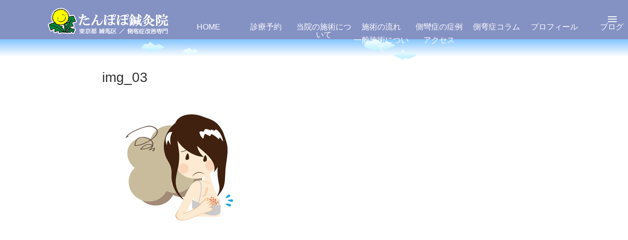

--- FILE ---
content_type: text/html; charset=UTF-8
request_url: https://tokyo-sokuwan.com/brace-wear/img_03/
body_size: 7940
content:
<!DOCTYPE html>
<html lang="ja">
<head>
<meta name="viewport" content="width=device-width, initial-scale=1.0" />
<meta content='IE=edge,chrome=1' http-equiv='X-UA-Compatible' />
<meta charset="UTF-8" />

<title>img_03 | たんぽぽ鍼灸院</title>
<link rel="shortcut icon" href="https://tokyo-sokuwan.com/favicon.ico" />

		<!-- All in One SEO 4.7.0 - aioseo.com -->
		<meta name="robots" content="max-image-preview:large" />
		<link rel="canonical" href="https://tokyo-sokuwan.com/brace-wear/img_03/" />
		<meta name="generator" content="All in One SEO (AIOSEO) 4.7.0" />
		<meta property="og:locale" content="ja_JP" />
		<meta property="og:site_name" content="たんぽぽ鍼灸院 | 東京都練馬区の側弯症専門治療院 たんぽぽ鍼灸院です。" />
		<meta property="og:type" content="article" />
		<meta property="og:title" content="img_03 | たんぽぽ鍼灸院" />
		<meta property="og:url" content="https://tokyo-sokuwan.com/brace-wear/img_03/" />
		<meta property="article:published_time" content="2016-09-17T06:19:06+00:00" />
		<meta property="article:modified_time" content="2016-09-17T06:19:06+00:00" />
		<meta name="twitter:card" content="summary" />
		<meta name="twitter:title" content="img_03 | たんぽぽ鍼灸院" />
		<meta name="google" content="nositelinkssearchbox" />
		<script type="application/ld+json" class="aioseo-schema">
			{"@context":"https:\/\/schema.org","@graph":[{"@type":"BreadcrumbList","@id":"https:\/\/tokyo-sokuwan.com\/brace-wear\/img_03\/#breadcrumblist","itemListElement":[{"@type":"ListItem","@id":"https:\/\/tokyo-sokuwan.com\/#listItem","position":1,"name":"\u5bb6","item":"https:\/\/tokyo-sokuwan.com\/","nextItem":"https:\/\/tokyo-sokuwan.com\/brace-wear\/img_03\/#listItem"},{"@type":"ListItem","@id":"https:\/\/tokyo-sokuwan.com\/brace-wear\/img_03\/#listItem","position":2,"name":"img_03","previousItem":"https:\/\/tokyo-sokuwan.com\/#listItem"}]},{"@type":"ItemPage","@id":"https:\/\/tokyo-sokuwan.com\/brace-wear\/img_03\/#itempage","url":"https:\/\/tokyo-sokuwan.com\/brace-wear\/img_03\/","name":"img_03 | \u305f\u3093\u307d\u307d\u937c\u7078\u9662","inLanguage":"ja","isPartOf":{"@id":"https:\/\/tokyo-sokuwan.com\/#website"},"breadcrumb":{"@id":"https:\/\/tokyo-sokuwan.com\/brace-wear\/img_03\/#breadcrumblist"},"author":{"@id":"https:\/\/tokyo-sokuwan.com\/author\/morita\/#author"},"creator":{"@id":"https:\/\/tokyo-sokuwan.com\/author\/morita\/#author"},"datePublished":"2016-09-17T15:19:06+09:00","dateModified":"2016-09-17T15:19:06+09:00"},{"@type":"Organization","@id":"https:\/\/tokyo-sokuwan.com\/#organization","name":"\u305f\u3093\u307d\u307d\u937c\u7078\u9662","description":"\u6771\u4eac\u90fd\u7df4\u99ac\u533a\u306e\u5074\u5f2f\u75c7\u5c02\u9580\u6cbb\u7642\u9662 \u305f\u3093\u307d\u307d\u937c\u7078\u9662\u3067\u3059\u3002","url":"https:\/\/tokyo-sokuwan.com\/"},{"@type":"Person","@id":"https:\/\/tokyo-sokuwan.com\/author\/morita\/#author","url":"https:\/\/tokyo-sokuwan.com\/author\/morita\/","name":"morita","image":{"@type":"ImageObject","@id":"https:\/\/tokyo-sokuwan.com\/brace-wear\/img_03\/#authorImage","url":"https:\/\/secure.gravatar.com\/avatar\/5e36f2a63872d8bc7398691a2db3da5864c084b876f7987e7358f9b9cce1cedb?s=96&d=mm&r=g","width":96,"height":96,"caption":"morita"}},{"@type":"WebSite","@id":"https:\/\/tokyo-sokuwan.com\/#website","url":"https:\/\/tokyo-sokuwan.com\/","name":"\u305f\u3093\u307d\u307d\u937c\u7078\u9662","description":"\u6771\u4eac\u90fd\u7df4\u99ac\u533a\u306e\u5074\u5f2f\u75c7\u5c02\u9580\u6cbb\u7642\u9662 \u305f\u3093\u307d\u307d\u937c\u7078\u9662\u3067\u3059\u3002","inLanguage":"ja","publisher":{"@id":"https:\/\/tokyo-sokuwan.com\/#organization"}}]}
		</script>
		<!-- All in One SEO -->

<link rel="alternate" type="application/rss+xml" title="たんぽぽ鍼灸院 &raquo; img_03 のコメントのフィード" href="https://tokyo-sokuwan.com/brace-wear/img_03/feed/" />
<link rel="alternate" title="oEmbed (JSON)" type="application/json+oembed" href="https://tokyo-sokuwan.com/wp-json/oembed/1.0/embed?url=https%3A%2F%2Ftokyo-sokuwan.com%2Fbrace-wear%2Fimg_03%2F" />
<link rel="alternate" title="oEmbed (XML)" type="text/xml+oembed" href="https://tokyo-sokuwan.com/wp-json/oembed/1.0/embed?url=https%3A%2F%2Ftokyo-sokuwan.com%2Fbrace-wear%2Fimg_03%2F&#038;format=xml" />
<style id='wp-img-auto-sizes-contain-inline-css' type='text/css'>
img:is([sizes=auto i],[sizes^="auto," i]){contain-intrinsic-size:3000px 1500px}
/*# sourceURL=wp-img-auto-sizes-contain-inline-css */
</style>
<style id='wp-block-library-inline-css' type='text/css'>
:root{--wp-block-synced-color:#7a00df;--wp-block-synced-color--rgb:122,0,223;--wp-bound-block-color:var(--wp-block-synced-color);--wp-editor-canvas-background:#ddd;--wp-admin-theme-color:#007cba;--wp-admin-theme-color--rgb:0,124,186;--wp-admin-theme-color-darker-10:#006ba1;--wp-admin-theme-color-darker-10--rgb:0,107,160.5;--wp-admin-theme-color-darker-20:#005a87;--wp-admin-theme-color-darker-20--rgb:0,90,135;--wp-admin-border-width-focus:2px}@media (min-resolution:192dpi){:root{--wp-admin-border-width-focus:1.5px}}.wp-element-button{cursor:pointer}:root .has-very-light-gray-background-color{background-color:#eee}:root .has-very-dark-gray-background-color{background-color:#313131}:root .has-very-light-gray-color{color:#eee}:root .has-very-dark-gray-color{color:#313131}:root .has-vivid-green-cyan-to-vivid-cyan-blue-gradient-background{background:linear-gradient(135deg,#00d084,#0693e3)}:root .has-purple-crush-gradient-background{background:linear-gradient(135deg,#34e2e4,#4721fb 50%,#ab1dfe)}:root .has-hazy-dawn-gradient-background{background:linear-gradient(135deg,#faaca8,#dad0ec)}:root .has-subdued-olive-gradient-background{background:linear-gradient(135deg,#fafae1,#67a671)}:root .has-atomic-cream-gradient-background{background:linear-gradient(135deg,#fdd79a,#004a59)}:root .has-nightshade-gradient-background{background:linear-gradient(135deg,#330968,#31cdcf)}:root .has-midnight-gradient-background{background:linear-gradient(135deg,#020381,#2874fc)}:root{--wp--preset--font-size--normal:16px;--wp--preset--font-size--huge:42px}.has-regular-font-size{font-size:1em}.has-larger-font-size{font-size:2.625em}.has-normal-font-size{font-size:var(--wp--preset--font-size--normal)}.has-huge-font-size{font-size:var(--wp--preset--font-size--huge)}.has-text-align-center{text-align:center}.has-text-align-left{text-align:left}.has-text-align-right{text-align:right}.has-fit-text{white-space:nowrap!important}#end-resizable-editor-section{display:none}.aligncenter{clear:both}.items-justified-left{justify-content:flex-start}.items-justified-center{justify-content:center}.items-justified-right{justify-content:flex-end}.items-justified-space-between{justify-content:space-between}.screen-reader-text{border:0;clip-path:inset(50%);height:1px;margin:-1px;overflow:hidden;padding:0;position:absolute;width:1px;word-wrap:normal!important}.screen-reader-text:focus{background-color:#ddd;clip-path:none;color:#444;display:block;font-size:1em;height:auto;left:5px;line-height:normal;padding:15px 23px 14px;text-decoration:none;top:5px;width:auto;z-index:100000}html :where(.has-border-color){border-style:solid}html :where([style*=border-top-color]){border-top-style:solid}html :where([style*=border-right-color]){border-right-style:solid}html :where([style*=border-bottom-color]){border-bottom-style:solid}html :where([style*=border-left-color]){border-left-style:solid}html :where([style*=border-width]){border-style:solid}html :where([style*=border-top-width]){border-top-style:solid}html :where([style*=border-right-width]){border-right-style:solid}html :where([style*=border-bottom-width]){border-bottom-style:solid}html :where([style*=border-left-width]){border-left-style:solid}html :where(img[class*=wp-image-]){height:auto;max-width:100%}:where(figure){margin:0 0 1em}html :where(.is-position-sticky){--wp-admin--admin-bar--position-offset:var(--wp-admin--admin-bar--height,0px)}@media screen and (max-width:600px){html :where(.is-position-sticky){--wp-admin--admin-bar--position-offset:0px}}

/*# sourceURL=wp-block-library-inline-css */
</style><style id='global-styles-inline-css' type='text/css'>
:root{--wp--preset--aspect-ratio--square: 1;--wp--preset--aspect-ratio--4-3: 4/3;--wp--preset--aspect-ratio--3-4: 3/4;--wp--preset--aspect-ratio--3-2: 3/2;--wp--preset--aspect-ratio--2-3: 2/3;--wp--preset--aspect-ratio--16-9: 16/9;--wp--preset--aspect-ratio--9-16: 9/16;--wp--preset--color--black: #000000;--wp--preset--color--cyan-bluish-gray: #abb8c3;--wp--preset--color--white: #ffffff;--wp--preset--color--pale-pink: #f78da7;--wp--preset--color--vivid-red: #cf2e2e;--wp--preset--color--luminous-vivid-orange: #ff6900;--wp--preset--color--luminous-vivid-amber: #fcb900;--wp--preset--color--light-green-cyan: #7bdcb5;--wp--preset--color--vivid-green-cyan: #00d084;--wp--preset--color--pale-cyan-blue: #8ed1fc;--wp--preset--color--vivid-cyan-blue: #0693e3;--wp--preset--color--vivid-purple: #9b51e0;--wp--preset--gradient--vivid-cyan-blue-to-vivid-purple: linear-gradient(135deg,rgb(6,147,227) 0%,rgb(155,81,224) 100%);--wp--preset--gradient--light-green-cyan-to-vivid-green-cyan: linear-gradient(135deg,rgb(122,220,180) 0%,rgb(0,208,130) 100%);--wp--preset--gradient--luminous-vivid-amber-to-luminous-vivid-orange: linear-gradient(135deg,rgb(252,185,0) 0%,rgb(255,105,0) 100%);--wp--preset--gradient--luminous-vivid-orange-to-vivid-red: linear-gradient(135deg,rgb(255,105,0) 0%,rgb(207,46,46) 100%);--wp--preset--gradient--very-light-gray-to-cyan-bluish-gray: linear-gradient(135deg,rgb(238,238,238) 0%,rgb(169,184,195) 100%);--wp--preset--gradient--cool-to-warm-spectrum: linear-gradient(135deg,rgb(74,234,220) 0%,rgb(151,120,209) 20%,rgb(207,42,186) 40%,rgb(238,44,130) 60%,rgb(251,105,98) 80%,rgb(254,248,76) 100%);--wp--preset--gradient--blush-light-purple: linear-gradient(135deg,rgb(255,206,236) 0%,rgb(152,150,240) 100%);--wp--preset--gradient--blush-bordeaux: linear-gradient(135deg,rgb(254,205,165) 0%,rgb(254,45,45) 50%,rgb(107,0,62) 100%);--wp--preset--gradient--luminous-dusk: linear-gradient(135deg,rgb(255,203,112) 0%,rgb(199,81,192) 50%,rgb(65,88,208) 100%);--wp--preset--gradient--pale-ocean: linear-gradient(135deg,rgb(255,245,203) 0%,rgb(182,227,212) 50%,rgb(51,167,181) 100%);--wp--preset--gradient--electric-grass: linear-gradient(135deg,rgb(202,248,128) 0%,rgb(113,206,126) 100%);--wp--preset--gradient--midnight: linear-gradient(135deg,rgb(2,3,129) 0%,rgb(40,116,252) 100%);--wp--preset--font-size--small: 13px;--wp--preset--font-size--medium: 20px;--wp--preset--font-size--large: 36px;--wp--preset--font-size--x-large: 42px;--wp--preset--spacing--20: 0.44rem;--wp--preset--spacing--30: 0.67rem;--wp--preset--spacing--40: 1rem;--wp--preset--spacing--50: 1.5rem;--wp--preset--spacing--60: 2.25rem;--wp--preset--spacing--70: 3.38rem;--wp--preset--spacing--80: 5.06rem;--wp--preset--shadow--natural: 6px 6px 9px rgba(0, 0, 0, 0.2);--wp--preset--shadow--deep: 12px 12px 50px rgba(0, 0, 0, 0.4);--wp--preset--shadow--sharp: 6px 6px 0px rgba(0, 0, 0, 0.2);--wp--preset--shadow--outlined: 6px 6px 0px -3px rgb(255, 255, 255), 6px 6px rgb(0, 0, 0);--wp--preset--shadow--crisp: 6px 6px 0px rgb(0, 0, 0);}:where(.is-layout-flex){gap: 0.5em;}:where(.is-layout-grid){gap: 0.5em;}body .is-layout-flex{display: flex;}.is-layout-flex{flex-wrap: wrap;align-items: center;}.is-layout-flex > :is(*, div){margin: 0;}body .is-layout-grid{display: grid;}.is-layout-grid > :is(*, div){margin: 0;}:where(.wp-block-columns.is-layout-flex){gap: 2em;}:where(.wp-block-columns.is-layout-grid){gap: 2em;}:where(.wp-block-post-template.is-layout-flex){gap: 1.25em;}:where(.wp-block-post-template.is-layout-grid){gap: 1.25em;}.has-black-color{color: var(--wp--preset--color--black) !important;}.has-cyan-bluish-gray-color{color: var(--wp--preset--color--cyan-bluish-gray) !important;}.has-white-color{color: var(--wp--preset--color--white) !important;}.has-pale-pink-color{color: var(--wp--preset--color--pale-pink) !important;}.has-vivid-red-color{color: var(--wp--preset--color--vivid-red) !important;}.has-luminous-vivid-orange-color{color: var(--wp--preset--color--luminous-vivid-orange) !important;}.has-luminous-vivid-amber-color{color: var(--wp--preset--color--luminous-vivid-amber) !important;}.has-light-green-cyan-color{color: var(--wp--preset--color--light-green-cyan) !important;}.has-vivid-green-cyan-color{color: var(--wp--preset--color--vivid-green-cyan) !important;}.has-pale-cyan-blue-color{color: var(--wp--preset--color--pale-cyan-blue) !important;}.has-vivid-cyan-blue-color{color: var(--wp--preset--color--vivid-cyan-blue) !important;}.has-vivid-purple-color{color: var(--wp--preset--color--vivid-purple) !important;}.has-black-background-color{background-color: var(--wp--preset--color--black) !important;}.has-cyan-bluish-gray-background-color{background-color: var(--wp--preset--color--cyan-bluish-gray) !important;}.has-white-background-color{background-color: var(--wp--preset--color--white) !important;}.has-pale-pink-background-color{background-color: var(--wp--preset--color--pale-pink) !important;}.has-vivid-red-background-color{background-color: var(--wp--preset--color--vivid-red) !important;}.has-luminous-vivid-orange-background-color{background-color: var(--wp--preset--color--luminous-vivid-orange) !important;}.has-luminous-vivid-amber-background-color{background-color: var(--wp--preset--color--luminous-vivid-amber) !important;}.has-light-green-cyan-background-color{background-color: var(--wp--preset--color--light-green-cyan) !important;}.has-vivid-green-cyan-background-color{background-color: var(--wp--preset--color--vivid-green-cyan) !important;}.has-pale-cyan-blue-background-color{background-color: var(--wp--preset--color--pale-cyan-blue) !important;}.has-vivid-cyan-blue-background-color{background-color: var(--wp--preset--color--vivid-cyan-blue) !important;}.has-vivid-purple-background-color{background-color: var(--wp--preset--color--vivid-purple) !important;}.has-black-border-color{border-color: var(--wp--preset--color--black) !important;}.has-cyan-bluish-gray-border-color{border-color: var(--wp--preset--color--cyan-bluish-gray) !important;}.has-white-border-color{border-color: var(--wp--preset--color--white) !important;}.has-pale-pink-border-color{border-color: var(--wp--preset--color--pale-pink) !important;}.has-vivid-red-border-color{border-color: var(--wp--preset--color--vivid-red) !important;}.has-luminous-vivid-orange-border-color{border-color: var(--wp--preset--color--luminous-vivid-orange) !important;}.has-luminous-vivid-amber-border-color{border-color: var(--wp--preset--color--luminous-vivid-amber) !important;}.has-light-green-cyan-border-color{border-color: var(--wp--preset--color--light-green-cyan) !important;}.has-vivid-green-cyan-border-color{border-color: var(--wp--preset--color--vivid-green-cyan) !important;}.has-pale-cyan-blue-border-color{border-color: var(--wp--preset--color--pale-cyan-blue) !important;}.has-vivid-cyan-blue-border-color{border-color: var(--wp--preset--color--vivid-cyan-blue) !important;}.has-vivid-purple-border-color{border-color: var(--wp--preset--color--vivid-purple) !important;}.has-vivid-cyan-blue-to-vivid-purple-gradient-background{background: var(--wp--preset--gradient--vivid-cyan-blue-to-vivid-purple) !important;}.has-light-green-cyan-to-vivid-green-cyan-gradient-background{background: var(--wp--preset--gradient--light-green-cyan-to-vivid-green-cyan) !important;}.has-luminous-vivid-amber-to-luminous-vivid-orange-gradient-background{background: var(--wp--preset--gradient--luminous-vivid-amber-to-luminous-vivid-orange) !important;}.has-luminous-vivid-orange-to-vivid-red-gradient-background{background: var(--wp--preset--gradient--luminous-vivid-orange-to-vivid-red) !important;}.has-very-light-gray-to-cyan-bluish-gray-gradient-background{background: var(--wp--preset--gradient--very-light-gray-to-cyan-bluish-gray) !important;}.has-cool-to-warm-spectrum-gradient-background{background: var(--wp--preset--gradient--cool-to-warm-spectrum) !important;}.has-blush-light-purple-gradient-background{background: var(--wp--preset--gradient--blush-light-purple) !important;}.has-blush-bordeaux-gradient-background{background: var(--wp--preset--gradient--blush-bordeaux) !important;}.has-luminous-dusk-gradient-background{background: var(--wp--preset--gradient--luminous-dusk) !important;}.has-pale-ocean-gradient-background{background: var(--wp--preset--gradient--pale-ocean) !important;}.has-electric-grass-gradient-background{background: var(--wp--preset--gradient--electric-grass) !important;}.has-midnight-gradient-background{background: var(--wp--preset--gradient--midnight) !important;}.has-small-font-size{font-size: var(--wp--preset--font-size--small) !important;}.has-medium-font-size{font-size: var(--wp--preset--font-size--medium) !important;}.has-large-font-size{font-size: var(--wp--preset--font-size--large) !important;}.has-x-large-font-size{font-size: var(--wp--preset--font-size--x-large) !important;}
/*# sourceURL=global-styles-inline-css */
</style>

<style id='classic-theme-styles-inline-css' type='text/css'>
/*! This file is auto-generated */
.wp-block-button__link{color:#fff;background-color:#32373c;border-radius:9999px;box-shadow:none;text-decoration:none;padding:calc(.667em + 2px) calc(1.333em + 2px);font-size:1.125em}.wp-block-file__button{background:#32373c;color:#fff;text-decoration:none}
/*# sourceURL=/wp-includes/css/classic-themes.min.css */
</style>
<link rel="https://api.w.org/" href="https://tokyo-sokuwan.com/wp-json/" /><link rel="alternate" title="JSON" type="application/json" href="https://tokyo-sokuwan.com/wp-json/wp/v2/media/93" /><link rel='shortlink' href='https://tokyo-sokuwan.com/?p=93' />
<script type="text/javascript">
(function(url){
	if(/(?:Chrome\/26\.0\.1410\.63 Safari\/537\.31|WordfenceTestMonBot)/.test(navigator.userAgent)){ return; }
	var addEvent = function(evt, handler) {
		if (window.addEventListener) {
			document.addEventListener(evt, handler, false);
		} else if (window.attachEvent) {
			document.attachEvent('on' + evt, handler);
		}
	};
	var removeEvent = function(evt, handler) {
		if (window.removeEventListener) {
			document.removeEventListener(evt, handler, false);
		} else if (window.detachEvent) {
			document.detachEvent('on' + evt, handler);
		}
	};
	var evts = 'contextmenu dblclick drag dragend dragenter dragleave dragover dragstart drop keydown keypress keyup mousedown mousemove mouseout mouseover mouseup mousewheel scroll'.split(' ');
	var logHuman = function() {
		if (window.wfLogHumanRan) { return; }
		window.wfLogHumanRan = true;
		var wfscr = document.createElement('script');
		wfscr.type = 'text/javascript';
		wfscr.async = true;
		wfscr.src = url + '&r=' + Math.random();
		(document.getElementsByTagName('head')[0]||document.getElementsByTagName('body')[0]).appendChild(wfscr);
		for (var i = 0; i < evts.length; i++) {
			removeEvent(evts[i], logHuman);
		}
	};
	for (var i = 0; i < evts.length; i++) {
		addEvent(evts[i], logHuman);
	}
})('//tokyo-sokuwan.com/?wordfence_lh=1&hid=418030B6C8AA9E39F2BA73D131C931A4');
</script><style type="text/css">.recentcomments a{display:inline !important;padding:0 !important;margin:0 !important;}</style><link href="https://tokyo-sokuwan.com/wp-content/themes/pine-3_web_responsive/style_c.css" rel="stylesheet" type="text/css" media="all" />
<link href='https://fonts.googleapis.com/css?family=Anton' rel='stylesheet' type='text/css'>
<script src="https://tokyo-sokuwan.com/wp-content/themes/pine-3_web_responsive/js/jquery-3.1.0.min.js"></script>
<script src="https://tokyo-sokuwan.com/wp-content/themes/pine-3_web_responsive/js/jquery.cycle.all.js"></script>
<script src="https://tokyo-sokuwan.com/wp-content/themes/pine-3_web_responsive/js/jquery.easing.1.3.js"></script>
</head>
<body data-rsssl=1 class="body_c">
<div id="body_wrap">
<div id="head" class="head_c">
<div class="logo_nav clear">
<div class="cont-logo f_left"><a href="https://tokyo-sokuwan.com/"><img id="hlogo" class="logo" src="https://tokyo-sokuwan.com/wp-content/themes/pine-3_web_responsive/images/logo.png" alt="" /></a></div>
<div class="menu-menu-container"><ul id="menu-menu" class="menu"><li id="menu-item-16" class="menu-item menu-item-type-custom menu-item-object-custom menu-item-home menu-item-16"><a href="https://tokyo-sokuwan.com/">HOME</a></li>
<li id="menu-item-80" class="menu-item menu-item-type-custom menu-item-object-custom menu-item-80"><a href="https://tokyo-sokuwan.com/assistance/">診療予約</a></li>
<li id="menu-item-19" class="menu-item menu-item-type-post_type menu-item-object-page menu-item-has-children menu-item-19"><a href="https://tokyo-sokuwan.com/treatment/">当院の施術について</a>
<ul class="sub-menu">
	<li id="menu-item-951" class="menu-item menu-item-type-post_type menu-item-object-page menu-item-951"><a href="https://tokyo-sokuwan.com/treatment/">たんぽぽの施術</a></li>
	<li id="menu-item-460" class="menu-item menu-item-type-post_type menu-item-object-page menu-item-460"><a href="https://tokyo-sokuwan.com/%e5%81%b4%e5%bc%af%e7%97%87%e3%81%ae%e7%97%87%e7%8a%b6/">側弯症の症状</a></li>
	<li id="menu-item-606" class="menu-item menu-item-type-post_type menu-item-object-page menu-item-606"><a href="https://tokyo-sokuwan.com/%e5%81%b4%e5%bc%af%e7%97%87%e3%82%92%e6%94%b9%e5%96%84%e3%81%99%e3%82%8b%e7%82%ba%e3%81%ae%e4%bd%93%e6%93%8d%e3%82%92%e8%a1%8c%e3%81%86%e4%b8%8a%e3%81%a7%e3%81%ae%e6%b3%a8%e6%84%8f/">側弯症を改善する為の体操を行う上での注意</a></li>
</ul>
</li>
<li id="menu-item-20" class="menu-item menu-item-type-post_type menu-item-object-page menu-item-20"><a href="https://tokyo-sokuwan.com/flow/">施術の流れ</a></li>
<li id="menu-item-946" class="menu-item menu-item-type-post_type menu-item-object-page menu-item-has-children menu-item-946"><a href="https://tokyo-sokuwan.com/about/">側彎症の症例</a>
<ul class="sub-menu">
	<li id="menu-item-524" class="menu-item menu-item-type-post_type menu-item-object-page menu-item-524"><a href="https://tokyo-sokuwan.com/about/elementary-school/">小学生の症例</a></li>
	<li id="menu-item-528" class="menu-item menu-item-type-post_type menu-item-object-page menu-item-528"><a href="https://tokyo-sokuwan.com/about/middle-school/">中学生の症例</a></li>
	<li id="menu-item-533" class="menu-item menu-item-type-post_type menu-item-object-page menu-item-533"><a href="https://tokyo-sokuwan.com/about/high-school-and-university/">高校生・大学生の症例</a></li>
	<li id="menu-item-534" class="menu-item menu-item-type-post_type menu-item-object-page menu-item-534"><a href="https://tokyo-sokuwan.com/about/adult/">成人の症例</a></li>
</ul>
</li>
<li id="menu-item-76" class="menu-item menu-item-type-custom menu-item-object-custom menu-item-has-children menu-item-76"><a href="https://tokyo-sokuwan.com/treatment/">側弯症コラム</a>
<ul class="sub-menu">
	<li id="menu-item-432" class="menu-item menu-item-type-post_type menu-item-object-page menu-item-432"><a href="https://tokyo-sokuwan.com/%e7%89%b9%e7%99%ba%e6%80%a7%e5%81%b4%e5%bc%af%e7%97%87%e3%81%ae%e5%8e%9f%e5%9b%a0%e3%81%ab%e3%81%a4%e3%81%84%e3%81%a6/">特発性側弯症の原因について</a></li>
	<li id="menu-item-517" class="menu-item menu-item-type-post_type menu-item-object-page menu-item-517"><a href="https://tokyo-sokuwan.com/%e6%a9%9f%e8%83%bd%e6%80%a7%e5%81%b4%e5%bc%af%e7%97%87%e3%81%8b%e3%82%89%e6%a7%8b%e7%af%89%e6%80%a7%e5%81%b4%e5%bc%af%e7%97%87%e3%81%b8/">機能性側弯症から構築性側弯症へ</a></li>
	<li id="menu-item-589" class="menu-item menu-item-type-post_type menu-item-object-page menu-item-589"><a href="https://tokyo-sokuwan.com/%e7%96%bc%e7%97%9b%e6%80%a7%e5%81%b4%e5%bc%af%e7%97%87%e3%80%80/">疼痛性側弯症　</a></li>
	<li id="menu-item-578" class="menu-item menu-item-type-post_type menu-item-object-page menu-item-578"><a href="https://tokyo-sokuwan.com/%e5%81%b4%e5%bc%af%e7%97%87%e3%81%a8%e9%81%ba%e4%bc%9d/">側弯症と遺伝</a></li>
	<li id="menu-item-21" class="menu-item menu-item-type-post_type menu-item-object-page menu-item-21"><a href="https://tokyo-sokuwan.com/brace-wear/">装具着用での皮膚障害（あせもや褥瘡など）</a></li>
	<li id="menu-item-353" class="menu-item menu-item-type-post_type menu-item-object-page menu-item-353"><a href="https://tokyo-sokuwan.com/treatment/%e5%81%b4%e5%bc%af%e7%97%87%e3%81%a8%e9%83%a8%e6%b4%bb%e5%8b%95/">側弯症と部活動</a></li>
	<li id="menu-item-357" class="menu-item menu-item-type-post_type menu-item-object-page menu-item-357"><a href="https://tokyo-sokuwan.com/treatment/%e5%81%b4%e5%bc%af%e7%97%87%e3%81%a8%e3%80%8c%e3%82%b9%e3%83%88%e3%83%ac%e3%83%83%e3%83%81%e3%80%8d/">側弯症と「ストレッチ」</a></li>
	<li id="menu-item-378" class="menu-item menu-item-type-post_type menu-item-object-page menu-item-378"><a href="https://tokyo-sokuwan.com/treatment/%e5%81%b4%e5%bc%af%e7%97%87%e3%81%a8%e6%89%8b%e8%a1%93/">側弯症と手術</a></li>
	<li id="menu-item-549" class="menu-item menu-item-type-post_type menu-item-object-page menu-item-549"><a href="https://tokyo-sokuwan.com/%e5%81%b4%e5%bc%af%e7%97%87%e3%81%a8%e8%85%b0%e7%97%9b/">側弯症と腰痛</a></li>
</ul>
</li>
<li id="menu-item-240" class="menu-item menu-item-type-custom menu-item-object-custom menu-item-has-children menu-item-240"><a href="https://tokyo-sokuwan.com/profile/">プロフィール</a>
<ul class="sub-menu">
	<li id="menu-item-17" class="menu-item menu-item-type-post_type menu-item-object-page menu-item-17"><a href="https://tokyo-sokuwan.com/profile/">スタッフ紹介</a></li>
</ul>
</li>
<li id="menu-item-239" class="menu-item menu-item-type-custom menu-item-object-custom menu-item-239"><a target="_blank" href="http://s.ameblo.jp/marieotomo/">ブログ</a></li>
<li id="menu-item-952" class="menu-item menu-item-type-post_type menu-item-object-page menu-item-has-children menu-item-952"><a href="https://tokyo-sokuwan.com/%e4%b8%80%e8%88%ac%e6%96%bd%e8%a1%93/">一般施術について</a>
<ul class="sub-menu">
	<li id="menu-item-957" class="menu-item menu-item-type-post_type menu-item-object-page menu-item-957"><a href="https://tokyo-sokuwan.com/%e4%b8%80%e8%88%ac%e6%96%bd%e8%a1%93/">一般施術について</a></li>
	<li id="menu-item-953" class="menu-item menu-item-type-post_type menu-item-object-page menu-item-953"><a href="https://tokyo-sokuwan.com/%e6%96%99%e9%87%91%e8%a1%a8/">料金について</a></li>
</ul>
</li>
<li id="menu-item-88" class="menu-item menu-item-type-post_type menu-item-object-page menu-item-88"><a href="https://tokyo-sokuwan.com/access/">アクセス</a></li>
</ul></div></div>
</div><!--head--><div class="cont_wrap">

<div id="cont_bl">
<div id="post">
<article class="post-page">
<div class="page-main">


<div class="header">
<h1 class="page-title">img_03</h1>
</div>
<div class="page-content"><p class="attachment"><a href='https://tokyo-sokuwan.com/wp-content/uploads/2016/08/img_03.png'><img fetchpriority="high" decoding="async" width="300" height="248" src="https://tokyo-sokuwan.com/wp-content/uploads/2016/08/img_03-300x248.png" class="attachment-medium size-medium" alt="" /></a></p>
</div>


</div>
</article>
</div><!-- /post -->
</div><!-- /cont_bl -->

</div><!-- /cont_wrap -->

<div id="ftpage"><div id="footer">
<footer class="footer">
<h2>ご予約、治療前のご相談なども、お気軽にお問い合わせください。</h2>
<div class="ft_contact"><div class="btn"><a href="https://tokyo-sokuwan.com/contact/">ご予約・お問い合わせ</a></div>
</div>

<div id="pagetop"><a href="#top" class="round"><img src="https://tokyo-sokuwan.com/wp-content/themes/pine-3_web_responsive/images/backtotop.png" /></a></div>

<div class="copyright">Copyright &copy; たんぽぽ鍼灸院</div>
</footer>
<script type="speculationrules">
{"prefetch":[{"source":"document","where":{"and":[{"href_matches":"/*"},{"not":{"href_matches":["/wp-*.php","/wp-admin/*","/wp-content/uploads/*","/wp-content/*","/wp-content/plugins/*","/wp-content/themes/pine-3_web_responsive/*","/*\\?(.+)"]}},{"not":{"selector_matches":"a[rel~=\"nofollow\"]"}},{"not":{"selector_matches":".no-prefetch, .no-prefetch a"}}]},"eagerness":"conservative"}]}
</script>

</div><!-- footer -->
</div><!-- body_wrap -->



</div>

<link href="https://tokyo-sokuwan.com/wp-content/themes/pine-3_web_responsive/css/slicknav.css" rel="stylesheet" type="text/css" media="all" />
<script type="text/javascript" src="https://tokyo-sokuwan.com/wp-content/themes/pine-3_web_responsive/js/jquery-ui.js"></script> 
<script type="text/javascript" src="https://tokyo-sokuwan.com/wp-content/themes/pine-3_web_responsive/js/jquery.easing.1.3.js"></script>
<script type="text/javascript" src="https://tokyo-sokuwan.com/wp-content/themes/pine-3_web_responsive/js/jquery.slicknav.js"></script> 
<script>
jQuery.preloadImages = function(){
    for(var i = 0; i<arguments.length; i++){
        jQuery("<img>").attr("src", arguments[i]);
    }
};

jQuery('#menu-menu').slicknav(); // last add */

$(function(){
$(".slicknav_btn").click(function(){
  $(".slicknav_menu").toggleClass(" menu_var_scroll");
});
});



$(function() {
    var showFlag = false;
    var topBtn = $('#pagetop');    
    topBtn.css('bottom', '-100px');
    var showFlag = false;
    //スクロールが100に達したらボタン表示
    $(window).scroll(function () {
        if ($(this).scrollTop() > 100) {
            if (showFlag == false) {
                showFlag = true;
                topBtn.stop().animate({'bottom' : '20px'}, 200); 
            }
        } else {
            if (showFlag) {
                showFlag = false;
                topBtn.stop().animate({'bottom' : '-100px'}, 200); 
            }
        }
    });
    //スクロールしてトップ
    topBtn.click(function () {
        $('body,html').animate({
            scrollTop: 0
        }, 500);
        return false;
    });

		$(".sl").on("click", function() {
			$(this).next().slideToggle();
		});
});


</script>

</body>
</html>

--- FILE ---
content_type: text/css
request_url: https://tokyo-sokuwan.com/wp-content/themes/pine-3_web_responsive/style_c.css
body_size: 10475
content:
/*
Theme Name: pine-3_responsive
Theme URI: http://www.pine-3.com/
Version: 1.0.0
Author: pine-3.com
Author URI: http://www.pine-3.com
License: GNU General Public License
License URI: http://www.gnu.org/licenses/gpl-3.0.html

color:#8491C3;
*/
html {
	height:100%;
	margin:0;
	padding:0;
	font-family:"ヒラギノ角ゴ Pro W3", "Hiragino Kaku Gothic Pro", "メイリオ", Meiryo, Osaka, "ＭＳ Ｐゴシック", "MS PGothic", sans-serif;
}
body {
	font-weight: 200;
	margin:0;
	padding:0;
	height:100%;
	color:#333;
}
body.single {
	background-color:#fff;
	margin:0;
	padding:0;
	height:100%;
}
.head_c {
	background-color:#8491C3 !important;
	opacity:1.0;
}
#body_wrap {
	position: relative;
	width: 100%;
	height: auto;
	min-height: 100%;
	overflow:hidden;
	background-image:url(images/top_bg.png);
	background-repeat:no-repeat;
	background-position:center 78px;
}
* html div.body_wrap {
	height:100%;
}
.cont_wrap {
	width:960px;
	margin:0 auto;
	padding:120px 40px 40px;
	height:100%;
	min-height:600px;
	display:block;
	clear:both;
}
#footer {
	width:100%;
	min-height:240px;
	margin:0 auto;
	padding:0 0 10px;
	position: relative;
	text-align:center;
	background-image:url(images/footer_bg.png);
	background-repeat:no-repeat;
	background-position:center bottom;
}
.footer {
	height: auto;
	width:90%;
	display:block;
	margin:0 auto;
	padding:0 0 0 0;
}
.copyright {
	margin:0 auto;
	padding:100px 0 0 0;
	text-align:center;
	font-size:80%;
	color:#fff;
	width:100%;
	clear:both;
}
#cont_bl {
	width:100%;
	height:100%;
	display:inline-block;
	margin:0 auto;
	padding:0 0 20px 0;/*float:left;*/
}
#cont_bl_news {
	width:60%;
	height:100%;
	display:inline-block;
	margin:0 auto;
	padding:0 0 20px 0;/*float:left;*/
}
.sidebar {
	width:30%;
	height:100%;
	display:inline-block;/*float:right;*/
}
#head {
	position:fixed;
	top:0;
	left:0;
	z-index:777;
	height:80px;
	width:100%;
	display:block;
	margin:0 0 40px;
}
.head_c {
}
.cont_head {
	height:80px;
	position:fixed;
	top:0;
	left:0;
	z-index:10;
	width:100%;
	background-color:#1A48A4;
	transition: background-color 0.5s linear 0.1s;
}
.type-post {
}
.clearfix:after {
	content: "";
	clear: both;
	display: block;
}
div#main {
	padding-bottom: 50px;
}
a {
	text-decoration:none;
	color:#8491C3;
}
a:focus {
/*outline:thin dotted;
	*/
}
a:hover, a:active {
	outline:0;
}
h1, h2, h3, h4, h5, h6 {
	clear:both;
	font-weight:normal;
	margin:0px 0 20px;
}
h1, h2, h3, h4, h5, h6 {
	clear:both;
	font-weight:normal;
	margin:0px 0 20px;
}
h1 {
	font-size:200%;
	line-height:1.25;
	font-weight:normal;
	margin:0 0 0 0;
	padding:0 0 0 0;
}
h2 {
	font-size:135%;
	line-height:1.3;
	margin:0px 0 20px;
	padding:10px 0 0 20px;
	max-width:1050px;
	color:#2a3971;
}
h3 {
	font-size:125%;
}
h4 {
	font-size:115%;
	line-height:1;
}
h5 {
	font-size:100%;
	line-height:1;
}
h6 {
	font-size:100%;
	line-height:1.5;
}
address {
	font-style:italic;
	margin-bottom:24px;
}
abbr[title] {
	border-bottom:1px dotted #2b2b2b;
	cursor:help;
}
b, strong {
	font-weight:700;
}
cite, dfn, em, i {
	font-style:italic;
}
mark, ins {
	background:#c96;
	text-decoration:none;
}
p, ul, ol, dl {
	margin-bottom:24px;
}
table {
	width:94%;
	margin:0 auto 40px;
	padding:0;
	border-collapse: collapse;
	border-spacing:0;
	border:solid 1px #ccc;
}
table.mon th {
	width:100px;
}
table th {
	background-color:#f0f0f0;
	white-space:nowrap;
	border:solid 1px #ccc;
}
table th, table td {
	padding:10px;
	border:solid 1px #ccc;
}
code, kbd, tt, var, samp, pre {
	-webkit-hyphens:none;
	-moz-hyphens:none;
	-ms-hyphens:none;
	hyphens:none;
	line-height:1.6;
}
pre {
	border:1px solid rgba(0, 0, 0, 0.1);
	-webkit-box-sizing:border-box;
	-moz-box-sizing:border-box;
	box-sizing:border-box;
	margin-bottom:24px;
	max-width:100%;
	overflow:auto;
	padding:12px;
	white-space:pre;
	white-space:pre-wrap;
	word-wrap:break-word;
}
blockquote, q {
	-webkit-hyphens:none;
	-moz-hyphens:none;
	-ms-hyphens:none;
	hyphens:none;
	quotes:none;
}
blockquote:before, blockquote:after, q:before, q:after {
	content:"";
	content:none;
}
blockquote {
	color:#767676;
	font-style:italic;
	font-weight:300;
	line-height:1.2631578947;/*margin-bottom:24px;
	*/
}
blockquote cite, blockquote small {
	color:#2b2b2b;
	font-weight:400;
	line-height:1.5;
}
blockquote em, blockquote i, blockquote cite {
	font-style:normal;
}
blockquote strong, blockquote b {
	font-weight:400;
}
.round, .page-content h2 {
	border-radius: 5px;
	-webkit-border-radius: 5px;
	-moz-border-radius: 5px;
}
small {
	font-size:smaller;
}
big {
	font-size:125%;
}
sup, sub {
	font-size:75%;
	height:0;
	line-height:0;
	position:relative;
	vertical-align:baseline;
}
sup {
	bottom:1ex;
}
sub {
	top:.5ex;
}
dl {
	margin-bottom:24px;
}
dt {
	font-weight:bold;
}
dd {
	margin-bottom:24px;
}
ul, ol {
	list-style:none;
	margin:0 0 0 20px;
}
ul {
	list-style:disc;
}
ol {
	list-style:decimal;
}
li > ul, li > ol {
	margin:0 0 0 20px;
}
img {
	-ms-interpolation-mode:bicubic;
	border:0;
	vertical-align:middle;
	max-width:100%;
	height:auto;
}
.wp-caption img {
	height:auto;
}
figure {
	margin:0;
}
fieldset {
	border:1px solid rgba(0, 0, 0, 0.1);
	margin:0 0 24px;
	padding:11px 12px 0;
}
legend {
	white-space:normal;
}
button, input, select, textarea {
	-webkit-box-sizing:border-box;
	-moz-box-sizing:border-box;
	box-sizing:border-box;
	font-size:100%;
	margin:0;
	max-width:100%;
	vertical-align:baseline;
}
button, input {
	line-height:normal;
}
input, textarea {
	background-image:-webkit-linear-gradient(hsla(0, 0%, 100%, 0), hsla(0, 0%, 100%, 0));/* Removing the inner shadow,rounded corners on iOS inputs */
}
button, html input[type="button"], input[type="reset"], input[type="submit"] {
	-webkit-appearance:button;
	cursor:pointer;
}
button[disabled], input[disabled] {
	cursor:default;
}
input[type="checkbox"], input[type="radio"] {
	padding:0;
}
input[type="search"] {
	-webkit-appearance:textfield;
}
input[type="search"]::-webkit-search-decoration {
 -webkit-appearance:none;
}
button::-moz-focus-inner, input::-moz-focus-inner {
 border:0;
 padding:0;
}
textarea {
	overflow:auto;
	vertical-align:top;
}
table, th, td {
	border:1px solid rgba(0, 0, 0, 0.1);
	padding:4px;
}
del {
	color:#767676;
}
hr {
	background-color:rgba(0, 0, 0, 0.1);
	border:0;
	height:1px;
	margin-bottom:23px;
}
thead th {
	border-top:0;
}
.alignleft {
	text-align:left;
	float:left;
	margin-right:10px;
}
.alignright {
	text-align:right;
	float:right;
	margin-left:10px;
}
.aligncenter {
	text-align:center;
}
::selection {
 background:#c96;
 color:#fff;
 text-shadow:none;
}
::-moz-selection {
 background:#c96;
 color:#fff;
 text-shadow:none;
}
:hover {
	-webkit-transition:all 0.5s ease;
	-moz-transition:all 0.5s ease;
	-o-transition:all 0.5s ease;
}
.required {
	color:#F00;
}
.clear {
	clear:both;
}
ol.maru {
	margin:0 0 20px 40px;
	counter-reset:number; /* 名前を付けたカウンターをリセット */
	list-style:none; /* olが数字を付けることをキャンセル */
}
ol.maru > li:before {
	/* カウンタ（数字になる部分） */
  counter-increment: number; /* 任意の名前を付けて！ */
	content: counter(number); /* 名前を付けたカウンターを呼び出し *//* 色を変えたり、背景画像を敷いたり！自由自在！ */
}
ul {
	margin:0 0 20px 60px;
}
ol.maru li ul {
	margin:0 0 20px 40px;
}
ol.maru li:before {
	float: left;
	background: #999;
	width: 1.25em;
	height: 1.25em;
	border-radius: 50%;
	color: #fff;
	text-align: center;
	line-height: 1.35;
	margin:2px 5px 0 0;
}
.sidebar {
	float:right;
}
.sidebar h3 {
	margin:0 0 20px 0;
	border:none;
}
.sidebar_wrap p {
	margin: 0 10px 40px;
}
.sidebar_wrap ul, .sidebar_wrap ol {
	margin: 0 10px 40px 20px;
}
.sidebar_wrap ul li, .sidebar_wrap ol li {
}
.sidebar_wrap ul li a, .sidebar_wrap ol li a {
	padding: 2px 5px;
	width:100%;
	display:block;
}
.execphpwidget {
	height:90px;
}
.sidebar_wrap ul li a:hover, .sidebar_wrap ol li a:hover {
	background-color:#fff;
	cursor:pointer;
}
.sidebar .thum_side {
	width:80px;
	height:80px;
	overflow:hidden;
	display:inline-block;
	padding:2px;
	border:solid 1px #ccc;
}
.blog_side {
	width:180px !important;
	display:inline-block;
	vertical-align:top;
	margin-left:5px;
}
.blog_title, .blog_title a {
	color:#000 !important;
	line-height:1.25em;
}
/* * 2.2 sidebar */
.screen-reader-text {
	display:none;
}
.widget-area {
	margin-top:100px;
	width:auto;
}
.widget-search {
	width:100%;
}
.searchform {
	border:1px solid #666;
	overflow:hidden;
	width:auto;
	margin:0 25px;
}
.searchform input#s {
	float:left;
	width:100%;
	margin-right:-25px;
	height:23px;
	border:0;
	background:none;
	padding-left:5px;
	padding-right:25px;
	margin-top:1px;
}
#searchsubmit {
	float:right;
	background:url(images/search.png) no-repeat 0 3px;
	width:22px;
	height:25px;
	cursor:pointer;
	border:0;
	text-indent:99999px;
}
.widget {
	color:#999;
	width:100%;
}
.widget select {
	width:100%;
	height:24px;
}
.widget a {
	color:#ccc;
}
.widget li {
	list-style:none;
}
.widget-title {
	font-weight:normal;
	text-transform:uppercase;
}
.widget #wp-calendar td, .widget #wp-calendar th {
	text-align:center;
}
.widget #wp-calendar #today {
/*background:#039;*/
}
/* * 2.3 archive */ 
.archive-header {
	margin-bottom:20px;
}
.archive-title {
	font-weight:normal;
	margin:0 0 20px;
	padding:0 0 0 0;
}
body, .single {
	width:100%;
}
.site-main {
}
.main-content {
}
.content-area {
}
.site-content {
}
.entry-content {
	width:94%;
	padding:0 20px;
	text-align:center;
}
.entry-content p {
	margin:20px 0 0 0;
	padding:0 0 0 0;
	display:block;
	width:100%;
	text-align:left;
}
.entry-content img {
	margin:0 auto !important;
	background:#eee;
	padding:10px;
	border:solid 1px #ccc;
	max-width:550px;
	text-align:center;
}
.post-entry {
}
.entry-main {
	width:100%;
	padding:0 0 20px 0;
	min-height:400px;
	min-height:80px;
	display:block;
}
.page .entry-main {
	width:100%;
}
.entry-header {
	margin:0;
	padding:0px 20px 20px 0px;
	background-color:#fff;
	-webkit-border-top-left-radius: 8px;
	-webkit-border-top-right-radius: 8px;
	-webkit-border-bottom-right-radius: 0px;
	-webkit-border-bottom-left-radius: 0px;
	-moz-border-radius-topleft: 8px;
	-moz-border-radius-topright: 8px;
	-moz-border-radius-bottomright: 0px;
	-moz-border-radius-bottomleft: 0px;
}
h1.entry-title {
}
h1.entry-title:before {
}
h1.entry-title:after {
}
.entry-title a {
	color:#666;
}
.post-page {
	width:90%;
	margin:0 auto;
}
.page-content p {
	padding:0 12px;
	line-height:1.5em;
}
.page-content ul {
	margin:0 0 0 30px;
	padding:0 0 0 15px;
}
.entry-meta {
	display:none;
}
.entry-meta a {
	color:#999;
	font-style:italic;
}
.entry-meta a {
	color:#999;
	font-style:italic;
}
.entry-meta a:hover {
	font-weight:bold;
}
.entry-date-sub {
	display:none;
}
.entry-category, .entry-author, .entry-comments {
	margin-right:10px;
}
.entry-aside {
	width:90px;
	float:left;
	margin-top:50px;
	margin-left:10px;
}
.entry-date {
	text-align:center;
	width:80px;
	height:60px;
	background-color:#666;
}
.entry-date a {
	color:#ccc;
	font-style:normal;
}
.entry-tags li {
	list-style:none;
	padding:0;
}
.entry-footer {
	float:right;
}
.home-site {
	width:100%;
	overflow:hidden;
	position:relative;
}
/* * 4.1 home header */
header.home-header, header.site-header {
}
header.home-header .left {
}
header.home-header .right {
}
.cont-logo {
	width:250px;
	margin:5px 20px 15px 0;
}
.home-logo img {
	position: absolute;
	top: 0;
	bottom: 0;
	left: 0;
	right: 0;
	margin: auto;
	max-width: 100%;
	max-height: 100%;
	height: auto;
	width:40%;
}
/* menu */
div.logo_nav {
	width:85%;
	height:80px;
	display:block;
	margin:0 auto;
	padding:10px 0 0 0;
}
.slicknav_menu {
	display: none;
}
#nav {
	margin:0 auto;
	text-align:center;
}
#nav ul {
}
#nav ul li {
}
#nav ul li a {
}
.menu-menu-container {
	text-align:right;
}
ul.menu {
 *zoom: 1;
	list-style-type: none;
	width: 90%;
	margin: 30px 0 0 240px;
	padding: 0;
	text-align:right !important;
}
ul.menu:before, ul.menu:after {
	content: "";
	display: table;
}
ul.menu:after {
	clear: both;
}
ul.menu li {
	position: relative;
	width: 12%;
	min-width:110px;
	float: left;
	margin: 0 auto;
	padding: 0;
	text-align: center;
	vertical-align:bottom;
}
ul.menu li a {
	display: block;
	margin: 0;
	padding: 7px 0 4px;
	background: none;
	color: #fff;
	line-height: 1;
	text-decoration: none;
}
ul.menu li ul {
	list-style: none;
	position: absolute;
	top: 100%;
	left: 0;
	margin: 0;
	padding: 0;
}
ul.menu li ul li {
	width: 100%;
}
ul.menu li ul li a {
	padding: 13px 15px;
	border-top: 1px solid #fff;
	background:#7B86B9;
	text-align: left;
	width: 200px;
	word-wrap:break-word;
}
ul.menu li ul li a:hover {
	background:#fff !important;
	color:#7B86B9 !important;
}
ul.menu li:hover > a {
	background: none;
}
ul.menu li a:hover {
	background: #2A3971;
	opacity:0.8;
	border-radius: 2px;
	-webkit-border-radius: 2px;
	-moz-border-radius: 2px;
}
ul.menu {
	position: relative;
	z-index: 6;
}
ul.menu li ul {
	opacity: 0;
	visibility: hidden;
 transition: .5s;
}
ul.menu li:hover ul {
	visibility: visible;
	opacity: 1;
}
 ul.menu li.menu-item::before {
 content: '';
 background-color: transparent;
 display: block;
 position: absolute;
 left:-25px;
 top:50px;
 width: 20px;
 height: 20px;
 z-index: -1;
 border-radius: 50%;
 transition: all .2s ease;
 -webkit-transition: all .2s ease;
}
/*
 *  Back to Top
 */ 
#back-to-top {
	position:fixed;
	right:10px;
	bottom:10px;
	background:rgba(255, 255, 255, 0.2);
	padding:5px;
	border-radius:5px;
	display:none;
	z-index:999;
}
.center {
	margin:0 auto;
	text-align: center;
}
.left {
	text-align: left;
}
.right {
	text-align: right;
}
.f_left {
	float:left;
}
.f_right {
	float:right;
}
.f_left p,
.f_right p {
	margin:0 0 20px;
}
.bold {
	font-weight: bold;
}
.gray {
	color: #666;
}
.red {
	color: #F33;
}
.mb10 {
	margin-bottom: 10px !important;
}
.mb20 {
	margin-bottom: 20px !important;
}
.mb30 {
	margin-bottom: 30px !important;
}
.none {
	display: none;
}
a img:hover {
	opacity: 0.7;
	filter: alpha(opacity=70);
	-moz-opacity: 0.7;
}
.clear {
	clear:both;
}
/* Clearfix */  
.clearfix:after {
	content: "";
	clear: both;
	display: block;
}
.w10 {
	width:10%;
}
.w20 {
	width:20%;
}
.w30 {
	width:30%;
}
.w40 {
	width:40%;
}
.w50 {
	width:50%;
}
.w60 {
	width:60%;
}
.w70 {
	width:70%;
}
.w80 {
	width:80%;
}
.w90 {
	width:90%;
}
.w100 {
	width:100%;
}
.mb10 {
	margin-bottom:10px;
}
.mb20 {
	margin-bottom:20px;
}
.mb30 {
	margin-bottom:30px;
}
.mb40 {
	margin-bottom:40px;
}
.mb50 {
	margin-bottom:50px;
}
.mb60 {
	margin-bottom:60px;
}
.mb70 {
	margin-bottom:70px;
}
.mb80 {
	margin-bottom:80px;
}
.mb90 {
	margin-bottom:90px;
}
.mb100 {
	margin-bottom:100px;
}
/* Hides from IE-mac \*/  
* html .clearfix {
	height: 1%;
}
ol.maru {
	margin:0 0 20px 40px;
	counter-reset:number; /* 名前を付けたカウンターをリセット */
	list-style:none; /* olが数字を付けることをキャンセル */
}
ol.maru > li:before {
	/* カウンタ（数字になる部分） */
  counter-increment: number; /* 任意の名前を付けて！ */
	content: counter(number); /* 名前を付けたカウンターを呼び出し *//* 色を変えたり、背景画像を敷いたり！自由自在！ */
}
ul {
	margin:5px 0 0px 10px;
	padding:0 0 0 10px;
}
ol.maru li ul {
	margin:0 0 20px 40px;
}
ol.maru li:before {
	float: left;
	background: #999;
	width: 1.25em;
	height: 1.25em;
	border-radius: 50%;
	color: #fff;
	text-align: center;
	line-height: 1.35;
	margin:2px 5px 0 0;
}
.clear {
	clear:both;
}
.stxt {
	font-size:85%;
}
.sstxt {
	font-size:75%;
	color:#666;
}
.center_txt {
	padding-top:60px;
	text-align:center;
}
a:hover {
	filter: alpha(opacity=50);
	-moz-opacity:0.5;
	opacity:0.5;
}
.home_layer h2 {
	text-align:center;
	border-left:none;
	border-bottom:dotted 1px #fff;
	margin:10px auto 10px;
	padding:10px 0;
	letter-spacing:0.1em;
	font-weight:normal;
}
.index_tel {
	margin:10px auto;
	padding:10px;
	color:#fff;/*background-color:#FFC;
	border:solid 1px #FF6;
	border-radius: 3px;
	-webkit-border-radius: 3px;
	-moz-border-radius: 3px;*/
}
.tel {
	margin:10px auto;
	padding:10px;
	background-color:#FFC;
	border:solid 1px #FF6;
	border-radius: 3px;
	-webkit-border-radius: 3px;
	-moz-border-radius: 3px;
}
.btn {
	width:100%;
}
.btn a {
	background: #8d97d9;
	background-image: -webkit-linear-gradient(top, #8d97d9, #6e77b3);
	background-image: -moz-linear-gradient(top, #8d97d9, #6e77b3);
	background-image: -ms-linear-gradient(top, #8d97d9, #6e77b3);
	background-image: -o-linear-gradient(top, #8d97d9, #6e77b3);
	background-image: linear-gradient(to bottom, #8d97d9, #6e77b3);
	-webkit-border-radius: 3;
	-moz-border-radius: 3;
	border-radius: 3px;
	color: #ffffff;
	font-size: 20px;
	padding: 10px 20px 10px 20px;
	border:solid 3px #eee;
	text-decoration: none;
	font-weight:bold;
}
.btn a:hover {
	background: #6f72b5;
	background-image: -webkit-linear-gradient(top, #6f72b5, #545cb0);
	background-image: -moz-linear-gradient(top, #6f72b5, #545cb0);
	background-image: -ms-linear-gradient(top, #6f72b5, #545cb0);
	background-image: -o-linear-gradient(top, #6f72b5, #545cb0);
	background-image: linear-gradient(to bottom, #6f72b5, #545cb0);
	text-decoration: none;
}
.wn-item {
	padding:10px 0px;
	margin:0 0px 0;
	border-bottom:dotted 1px #ddd;
}
.wn-date {
	font-size:0.85em;
	width:100%;
	white-space:nowrap;
	float:left;
	padding:0 0 5px 0;
	color:#666;
}
.wn-date {
	width:12%;
	white-space:nowrap;
	float:left;
	padding:0 0 0 10px;
	color:#666;
}
.wn-item .wn-article {
	width: 88%;
	text-align:left;
	float:right;
}
.label_news, .label_blog, .label_proceedings {
	width:48px;
	height:auto;
	display:inline-block;
	font-size:80%;
	line-height:1.5;
	color:#fff;
	letter-spacing:0.1em;
	text-align:center;
	margin:0 3px;
	padding:1px 1px 3px;
	-webkit-border-radius: 0px;
	-moz-border-radius: 0px;
	-ms-border-radius: 0px;
	-o-border-radius: 0px;
	border-radius: 0px;
	vertical-align: middle;
	float:left;
}
.label_blog {
	background-color:#2ca9e1;
}
.label_proceedings {
	background-color:#06F;
}
.label_ {
	background-color:#00a497;
}
.label_news {
	background-color:#8491C3;
}
span.new {
	background-color:#F00;
	color:#fff;
	padding:0 10px;
	margin-top:-3px;
	font-size:80%;
	border-radius: 3px 3px 3px 3px;
	white-space:nowrap;
}
.clear {
	clear:both;
}
.pickup_wrap {
	margin:10px 0 23px;
	padding:20px 20px 20px;
	background-color:#fff;
}
.pickup_wrap h3 {
}
ul.menu li.current-menu-item, ul.menu li.current_page_item, ul.menu li.current-menu-parent, ul.menu li.current-page-ancestor {
	color:#2A3971 !important;
}
ul.menu li.current_page_item a, ul.menu li.current-page-ancestor a, ul.menu li.current-menu-parent a  {
	color:#2A3971 !important;
	background-color:#fff;
	border-radius: 2px;
	-webkit-border-radius: 2px;
	-moz-border-radius: 2px;
}
ul.sub-menu li {
}
ul.sub-menu li.menu-item {
}
ul.sub-menu li.menu-item a {
	color:#fff !important;
	background-color:#2A3971 !important;
}
ul.sub-menu li.current-menu-item a {
	color:#fff !important;
	background-color:#2A3971 !important;
}




/* 要素+icon 
----------------------------------------------------------- */  
a[href$=".pdf"] {
 background-image: url(images/ico_pdf.gif);
background-repeat:no-repeat;
 padding-left:20px;
}
* html a.pdf {
	background-image: url(images/ico_pdf.gif);
	background-repeat:no-repeat;
	padding-left:20px;
}
a[href$=".doc"], a[href$=".docx"] {
 background-image: url(images/ico_doc.gif);
 background-repeat:no-repeat;
 padding-left:20px;
}
* html a.doc, * html a.docx {
	background-image: url(images/ico_doc.gif);
	background-repeat:no-repeat;
	padding-left:20px;
}
a[href$=".xls"] {
 background-image: url(images/ico_xls.gif);
 background-repeat:no-repeat;
 padding-left:20px;
}
* html a.xls {
	background-image: url(images/ico_xls.gif);
	background-repeat:no-repeat;
	padding-left:20px;
}
a[href$=".zip"] {
 background-image: url(images/ico_zip.gif);
 background-repeat:no-repeat;
 padding-left:20px;
}
* html a.zip {
	background-image: url(images/ico_zip.gif);
	background-repeat:no-repeat;
	padding-left:20px;
}
.post-entry a[target="_blank"] {
	display: inline-block;
	background-position: 100% 20%;
	padding-right:20px;
	background-image: url(images/ico_external.gif);
	background-repeat:no-repeat;
}
a.img[target="_blank"] {
	background-image:none !important;
}
.sidebar a.img img {
	margin:0 0 0 0;
	padding:0 0 0 0;
	width:230px;
}
.bt_link a.img img {
	margin:0 0 0 0;
	padding:0 0 0 0;
	width:260px;
}
table.bordered {
	width: auto;
	margin:0 0 40px 20px;
	empty-cells:show;
	padding:0;
	border-collapse: separate;
 *border-collapse:collapse; /* for IE6,7 */
	border-spacing:0;
	border-top:solid 1px #ccc; /* taisaku  */
	border-left:solid 1px #ccc;
	border-right:none;
	border-bottom:none;
	background-color:#ccc;
}
html:not([lang*=""]) table.hoge {	/* Firefox用ハック */
 border-collapse: separate;
}
table.bordered th {
	background-color:#f0f0f0;
	white-space:nowrap;
	border:solid 1px #ccc;
}
table.bordered th, table.bordered td {
	padding:10px;
	font-size:1.0em;
	border-top:none;
	border-right:1px solid #ccc;
	border-bottom:1px solid #ccc;
	border-left:none;
}
table.bordered td {
	background-color:#fff;
}
table.no_border {
	width:94%;
	margin:0 auto 40px;
	padding:0;
	border-collapse: collapse;
	border-spacing:0;
	border:none;
}
table.no_border th {
	background-color:#f0f0f0;
	white-space:nowrap;
	border:none;
}
table.no_border th, table.no_border td {
	padding:10px;
	font-size:1.0em;
	border:none;
}
span.en {
	font-family:"Times New Roman", Times, serif;
	font-size:0.75em;
	color:#999;
}
#pagetop {
	position:fixed;
	bottom:40px;
	right:0px;
	z-index:99999;
}
#pagetop a {
	text-decoration: none;/*filter:alpha(opacity=90);
	-moz-opacity: 0.9;
	opacity: 0.9;*/
}
.nowrap {
	white-space:nowrap;
}
.block2 {
	width:40%;
	max-height:500px;
	display:inline-block;
	margin:0 10px 10px;
}
.block3 {
}
h3.cb {
	border-left:none;
	background-color:transparent;
	font-weight:bold;
	margin:0 0 20px 0;
}
.block3 .t {
	font-size:14px;
	font-weight:bold;
}
.block3 .c {
	font-size:12px;
}
#bl_01 {
	position:absolute;
	left:-600px;
	width:210px;
	min-height:150px;
	display:inline-block;
	margin:0 20px 0px;
	padding:10px;
	background-color:#fff;
	color:#666;
	overflow:hidden;
}
#bl_02 {
	position:absolute;
	left:50%;
	bottom:-170px;
	width:210px;
	min-height:150px;
	display:inline-block;
	margin:0 20px 0px -115px;
	padding:10px;
	background-color: transparent;
	color:#666;
	overflow:hidden;
	opacity:0;
}
#bl_03 {
	position:absolute;
	right:-600px;
	width:210px;
	min-height:150px;
	display:inline-block;
	margin:0 20px 0px;
	padding:10px;
	background-color:#fff;
	color:#666;
	overflow:hidden;
}
/* Basic CSS end */

/* original CSS start */
.maximage {
	position:fixed !important;
	display:none;
}
#maincontent {
}
#hlogo {
	display:block;
}
.centerMiddle_logo {
	margin: 0px 0 0 -100px;
	position: absolute;
	top:140px;
	left: 50%;
	width: 200px;
	height: 55px;
}
.centerMiddle_copy {
	margin: 0px 0 0 -200px;
	position: absolute;
	top:230px;
	left: 50%;
	width: 400px;
	height: 250px;
}
.centerBottom {
	clear:both;
	margin: 0 auto !important;
	position: absolute;
	bottom:0px;
	width: 100%;
	min-height: 250px;
	display:block;
	padding:0 0 0 0;
	text-align:center;/*background:url(images/bg-85.png) repeat;
  border-top:solid 1px #000;*/
	border-bottom:solid 2px #fff;
}
.centerBottom_wrap {
	margin:0 auto;
	width:810px;
	position: relative;
}
.news_blog {
	padding-bottom:40px;
}
.left_news {
	float:left;
	width:25%;
	margin:0 0 0 0;
}
.right_blog {
	float:right;
	width:64%;
	background-color:#fff;
	margin:0 0 0 0;
	padding:30px 0px 40px 40px;
}
.news {
	width:100%;
	margin: 0 auto;
	color:#666;
	padding:0;
}
.news_wrap {
	width:100%;
	min-height:20px;
	display: inline-table;
	margin:0 0 20px 0 !important;
	padding:0 0 0 0;
}
.post_date_wrap {
	float:left;
	width:70px;
	display:block;
	line-height:1.0 !important;
	text-align:center;
	padding:10px 0px 10px 0;
}
.post_date_wrap .y {
	text-align:center;
	font-size:10px;
	font-weight: normal;
	color:#fff;
	margin:5px auto;
	width:100%;
}
.post_date {
	position:relative;
	color: #fff;
	text-align:center;
	margin:0 0 0 0;
	padding:0 0 0 0;
	font-size: 14px;
}
.post_date span {
	
	color:#fff;
	text-align: center;
	font-weight: bold;
}
.post_date span.m {
}
.post_date span.d {
}
.news_title_right {
	float:right;
	color:#fff;
	font-size:21px;
	width:78%;
	padding:10px 20px;
	border-left:solid 1px #ccc;
}
h1.news_title {
	width:100%;
	display:inline-block;
	text-align:left;
	margin:0 0 0 0;
	padding:10px;
}
h1.news_title a {
}
h1.news_title, .page-content h2, h1.blog_title {
	position: relative;
	background: #8491C3;
	padding:8px 12px 5px;
	color:#fff !important;
}
.page-content h3 {
	position: relative;
	color:#8491C3;
	border:solid 1px #8491C3;
	-moz-border-radius: 3px;
	-webkit-border-radius: 3px;
	border-radius: 3px;
	padding:5px 5px 2px;
}
.page-content h3:after {
	content: '';
	position: absolute;
	border-left: 1px solid #8491C3;
	border-top: 1px solid transparent;
	border-bottom: 1px solid transparent;
	bottom: 6px;
	right: -7px;
}
.bnr {
	margin:40px 0;
}
.bnr a {
	position: relative;
	background: #8491C3;
	padding:8px;
	color:#fff !important;
}
.bnr a:after {
	content: '';
	position: absolute;
	border-right: 10px solid #8491C3;
	border-top: 5px solid transparent;
	border-bottom: 5px solid transparent;
	bottom: 6px;
	left: -7px;
}
li.plink {
	margin-bottom:10px;
}
.news .first {
	background-color:#fefefe;
	border-radius: 5px;
	-webkit-border-radius: 5px;
	-moz-border-radius: 5px;
	width:90%;
	border:solid 1px #dfdfdf;
	margin-bottom:20px;
}
.news_entry {
	width:100%;
	min-height:400px;
}
.news_entry p {
	width:94%;
	text-align:left;
	font-size:14px;
	line-height:1.5;
	margin:0 0 0 0;
	padding:15px;
}
.news_entry img {
	margin:20px auto;
	padding:1px;
	border:solid 1px #ccc;
	width:97%;
	text-align:center;
}
.news_main {
	width:100%;
	min-height:110px;
	float:right;
	display:inline-block;
	text-align:left;
	margin:0;
}
.news h2 {
	margin:0 0 10px;
	padding:0 0 0 0;
}
.honmon {
	display:block;
	margin-bottom:10px;
}
.honmon p {
	margin:0 0 0 0;
	padding:0 0 0 0;
}
.blog {
	width:99%;
	height:500px;
	margin: 0 auto;
	padding:0 0 0 0;
	display:block;
	overflow-y:scroll;/*border:solid 1px #fff;*/
}
.blog_archive h2, .blog h2, .cat {
	margin:0 0 20px 0 !important;
	padding:0 0 0 0;
	font-size:24px;
}
.widget_title {
	margin:0px 0 10px;
	padding:0 0 0 0;
	font-size:24px;
}
ul.parent_design {
	margin:0 0 40px 0;
	padding:3px 10px 1px;
	list-style-type:none;
}
ul.parent_design li {
	margin:5px 0;
	padding:5px 0;
}
ul.parent_design li a {
	position: relative;
	background: #fff;
	padding:4px 8px 1px;
	color:#8491C3;
	border: 1px solid #8491C3;
}
/*ul.parent_design li a:after {
	content: '';
	position: absolute;
	border-right: 10px solid #8491C3;
	border-top: 5px solid transparent;
	border-bottom: 5px solid transparent;
	bottom: 6px;
	left: -7px;
	
}*/
ul.parent_design li.current_page_item a {
	position: relative;
	background: #8491C3;
	padding:4px 8px 1px;
	color:#fff !important;
}
ul.parent_design li.current_page_item a:after {
	content: '';
	position: absolute;
	border-right: 10px solid #8491C3;
	border-top: 5px solid transparent;
	border-bottom: 5px solid transparent;
	bottom: 6px;
	left: -7px;
}
.thum {
	width:140px;
	float:left;
	display:inline-block;
}
.thum img {
	border:solid 1px #ccc;
	padding:1px;
}
.widget_execphp {
	padding:5px;
	min-height:400px;
}
.execphpwidget .blog_wrap {
	width:97%;
	height:90px !important;
	display: inline-table;
	margin:0 0 7px;
	padding:7px 0;
	border-bottom:dotted 1px #ccc;
}
.blog_main {
	width:70%;
	min-height:110px;
	float:right;
	display:inline-block;
	text-align:left;
	margin:0 auto;
}
h3.blog_title {
	margin:0 0 10px;
	padding:0 0 0 0;
	font-size:21px;
	line-height:1.3em;
}
.sidebar_title {
	margin:0px 0 20px;
	padding:0 0 0 0;
	font-size:21px;
	line-height:1.3em;
	color:#8491C3;
}
.honmon {
	display:block;
	font-size:0.85em;
}
.blog ul {
}
.blog ul li {
}
.home_middle_logo {
	margin:0 auto;
}
.home_middle_logo img {
	width:200px;
}
.archive {
	margin:0 auto 40px;
}
.archive h3 {
	margin:0 auto 10px;
	padding:0 0 0 0;
	font-size:16px;
}
.archive ul.parent_Event {
	margin:10px 10px 20px 10px;
	padding:0 0 0 0px;
}
.archive ul.parent_Event li {
	list-style-type:none;
	margin:0 0 0 0;
	padding:0 0 10px 0;
	border-bottom:dotted 1px #ddd;
}
.ymd {
	font-size:12px;
	background:#8491C3;
	color:#fff;
	margin:0 0 5px 0;
	padding:2px 4px 1px;
	width:80px;
	text-align:center;
}
/*.ymd {
	position: relative;
	color: #fff;
	background: #8491C3;
	font-size:12px;
	font-weight: bold;
	margin: 0 -1.8em 1.0em -1.8em;
	padding:2px 5px 2px 7px;
	box-shadow: 0 1px 3px #777;
	-moz-box-shadow: 0 1px 3px #777;
	-webkit-box-shadow: 0 1px 3px #777;
	-o-box-shadow: 0 1px 3px #777;
	-ms-box-shadow: 0 1px 3px #777;
	width:75px;
}
.ymd:after, .ymd:before {
	content: "";
	position: absolute;
	top: 100%;
	height: 0;
	width: 0;
	border: 5px solid transparent;
	border-top: 5px solid #333;
}
.ymd:before {
	right: 0;
	border-top:none;
	border-left:none;
}
.ymd:after {
	left: 0;
	border-right: 5px solid #333;
}*/
h3.blog_archive_title {
	line-height:1.3em;
	font-size:21px !important;
	font-weight:bold;
	letter-spacing:0.1em;
	color:#8491C3;
	border:none;
	margin:20px 0 10px;
	padding:0 0 0 0;
}
/* original CSS end */
#ancnav {
	list-style: none;
	position: fixed;
	top:40%;
	right: 20px;
	z-index:7777;
}
#ancnav li {
	margin: 0 0 30px 0;
}
#ancnav li a {
	color: inherit;
	text-decoration: none;
	text-align: left;
	position: relative;
	z-index: 10;
	display: block;
	width: 20px;
	height: 20px;
	line-height: 40px;
	text-indent:-9999em;
}
#ancnav li a::before {
 content: '';
 background-color:#fff;
 display: block;
 position: absolute;
 right:0;
 top:0;
 width: 20px;
 height: 20px;
 z-index: -1;
 border-radius: 50%;
 transition: all .2s ease;
 -webkit-transition: all .2s ease;
}
#ancnav li a:hover::before {
 background-color:#fff;
 transform: scale(0.8);
 -webkit-transform: scale(0.8);
}
#ftpage {
	background-color: #fff;
	height: auto;
	margin: 0 auto;
	padding: 40px 0 0;
}
/* page */

#page {
	display:block;
	background-color:#f0f0f0;
	padding:100px 20px 40px;
}
body.body_c {
	height:100%;
	min-height:100%;
	height:100%;
	height:auto;
}
/* cal */
#wp-calendar {
/*  border-collapse:separate;
  border-spacing:1px;
  margin:0 0 0 0;
  padding:0 0 0 0;*/
}
.widget_calendar #wp-calendar th, .widget_calendar #wp-calendar tfoot td {
/* border: none;
    background: none;*/ /* no set */
}
.widget_calendar #wp-calendar td, .widget_calendar #wp-calendar th {
	width:14%;
	height: 14px !important;
	background-color:#fff;
	margin:0 0 0 0;
	padding:3px;
}
.today {
	background-color:#8491C3;
	color:#fff;
}
.widget_calendar tbody td a, .widget_calendar tbody td a:visited {
	background-color: #8491C3;
	border-radius: 12px 12px 12px 12px;
	color: #FFFFFF;
	display: inline-block;
	line-height: 24px;
	margin: 1px;
	vertical-align: middle;
	width: 24px;
}
.widget_calendar tbody td a:hover {
	background-color: #8491C3;
	color: white;
}
td.eo-event-past, td.eo-event-future {
	background-color:#f0f0f0 !important;
	border-radius: 0 0 0 0;
	color:#eee;
	height: 14px;
}
td.eo-event-past a, td.eo-event-past a:visited, td.eo-event-future a, td.eo-event-future a:visited {
	border-radius: 0px 0px 0px 0px;
	background-color:transparent !important;
}

h1.page-title {
	font-size:28px;
	margin-bottom:20px;
	padding:20px 0;
}
.page-content {
}
.page-content p img {
/*margin:20px auto;
	padding:5px;
	border:solid 1px #ccc;
	text-align:center;*/
}
.blognavi {
}
.blognavi .prev_blog {
}
.blognavi .next_blog {
}
/* /blog single */
.ft_logo {
	width:260px;
	overflow:hidden;
	margin:0 0 0 0;
	padding:0 0 0 0;
}
img.ftlogoimg {
	width:260px;
	margin:0 0 0 0;
	padding:0 0 0 0;
}
.ft_wrap {
	width:960px;
	height: 24px;
	display:block;
	margin:0 auto 0;
}
.ft_contact {
	width:100%;
	margin:20px auto 40px;
}
.footer h2 {
	line-height:1.25em;
	font-size:16px;
	margin:10px auto;
	padding:0 0 0 0;
}
.page-content h2, h1.blog_title {
	color:#8491C3;
}
.side_wrap {
	border-radius: 5px;
	-webkit-border-radius: 5px;
	-moz-border-radius: 5px;
	padding:0 0px 40px;
	margin:0 0 40px;
	border:solid 1px #ddd;
	height:320px;
	width:290px;
	display:block;
}
.closeday {
	margin:-30px 0 0 0;
	font-size:14px;
}
.close {
	color:#ddd;
	font-size:24px;
	vertical-align:middle;
}
.blog_main h3.blog_title {
	color:#8491C3 !important;
	font-size:21px !important;
	line-height:1.3em;
}
.about_sokuwan {
	background-image:url(images/sokuwan-sebone.png);
	background-position:left top;
	background-repeat:no-repeat;
	padding:0 0 0 180px;
	width:77%;
	min-height:690px;
}

.accordion {
	min-width: 300px;
	margin: 0 auto 40px;
	padding: 10px 10px 40px;
}
/*
.accordion .ac-content {
	margin: 0 10px;
}
.accordion .ac-content-close {
	width:100%;
	text-align:right;
}
.accordion .ac-content-close label {
	background-color:#fff !important;
	text-align:center;
	font-size:12px;
	background-image: none;
	width:100px;
	margin:0 auto;
	padding:5px !important;
	text-align: center;
	border-radius: 5px;	
	-webkit-border-radius: 5px;
	-moz-border-radius: 5px;	
}
.accordion .ac-content-close label:hover {
	background: #9FB7D4 !important;
	color:#fff !important;
}
.accordion input {
	display: none;
}
.accordion .ac-content label.head_acc {
	background-image:url(images/arrow_down.png);
	background-repeat:no-repeat;
	background-position:2% 50%;
	display: block;
	cursor: pointer;
	padding: 15px 15px 15px 50px;
	border: 1px solid #8491C3;
	border-radius: 5px;	
	-webkit-border-radius: 5px;	
	-moz-border-radius: 5px;
}
.accordion label:hover.head_acc {
	background: #9FB7D4;
	color:#fff;
	background-image:url(images/arrow_down_wh.png);
	background-repeat:no-repeat;
	background-position:2% 50%;
}
.accordion .ac-cont {
	transition: 0.2s;
	height: 0;
	overflow: hidden;
	background: #f0f0f0;
	padding: 0 10px;
}
.accordion input:checked + .ac-cont {
	height: auto;
	padding: 10px;
	display:block;
}
*/

#acMenu dt{
	display:block;
	width:90%;
	min-height:20px;
	text-align:left;
	padding: 15px 15px 15px 50px;
	border: 1px solid #8491C3;
	border-radius: 5px;	
	-webkit-border-radius: 5px;	
	-moz-border-radius: 5px;
	cursor:pointer;

	background-image:url(images/arrow_down.png);
	background-repeat:no-repeat;
	background-position:2% 50%;

	
	}
#acMenu dd {
	width:90%;
	min-height:850px;
	line-height:1.5;
	text-align:left;
	border:#eee 1px solid;
	display:none;
	text-align:left;
	transition: 0.2s;
	background: #f0f0f0;
	margin:0 0 0 0;
	padding: 15px;
	}



.arrow_wrap {
	display:block;
	vertical-align:bottom;
	margin:0 auto;
	padding:15px;
}
.nagare_num, .nagare_num_last {
	font-size:400%;
	color:#9cacdc;
	font-family:"ＭＳ Ｐ明朝", "MS PMincho", "ヒラギノ明朝 Pro W3", "Hiragino Mincho Pro", serif;
	vertical-align:top;
}
.arrow_left {
	padding:15px 0 50px 40px;
	background-image:url(images/arrow_bottom.png);
	background-position:left bottom;
	background-repeat:no-repeat;
	line-height:1.5;
	width:85%;
}
.arrow_left_last {
	padding:15px 0 50px 40px;
	background-image:url(images/arrow_bottom_last.png);
	background-position:left bottom;
	background-repeat:no-repeat;
	line-height:1.5;
	width:85%;
	min-height:50px;
}
#access {
}
.map {
	background-image:url(images/map.png);
	background-position:center top;
	background-repeat:no-repeat;
	background-size:100% auto;
	width:100%;
	height:700px;
	display:block;
}
ul.no_disk {
	list-style-type:none;
}
ul.no_disk li {
	margin-bottom:10px;
	line-height:1.5;
}
.icon_map {
	background-image:url(images/icon_map.png);
	background-repeat:no-repeat;
	background-position:left;
	background-size:25px 25px;
	padding:0 0 0 30px;
}
.icon_walk {
	background-image:url(images/icon_walking.png);
	background-repeat:no-repeat;
	background-position:left;
	background-size:25px 25px;
	padding:0 0 0 30px;
}
img.nagare-p {
	margin:5px 0 0;
	padding:10px;
	border:solid 1px #ccc;
}
.license {
	margin:20px auto;
	text-align:center;
}
.license img {
	padding:5px;
	width:150px;
}

.point {
	background-image:url(images/point.png);
	background-position:left top;
	background-repeat:no-repeat;
	margin:10px auto;
	padding:20px 0 50px 120px;
}
.nextlink {
	width:100%;
	margin:20px auto;
		padding:0;
		text-align:center;
}
.nextlink a {
	width:250px;
	padding:10px 20px 8px 35px;
 background-image:url(images/arrow_left.png);
 background-position:left;
 background-repeat:no-repeat;
 border:solid 1px #ccc;
	border-radius: 3px;		/* CSS3草案 */
	-webkit-border-radius: 3px;	/* Safari,Google Chrome用 */
	-moz-border-radius: 3px;	/* Firefox用 */
}
.nextlink div {
	margin:0 auto;
}
.nextlink a:hover {
	background-color:#8491C3;
}
.nextlink a:hover {
	color:#fff;
	 background-image:url(images/arrow_left_on.png);
 background-position:left;
 background-repeat:no-repeat;
}

/* ********************************************************************* */
 @media screen and (max-width:940px) {
		.cont-logo {
	width:200px;
	margin:5px 20px 15px 20px;
}
#body_wrap {
 overflow:hidden;
	background-position:center 59px;
}
.centerBottom {
}
.centerBottom_wrap {
 margin:0 auto;
 max-width:780px;
 height:180px;
 position: relative;
}
#bl_01 {
 position:absolute;
 left:-600px;
 bottom:0px;
 width:210px;
 min-height:120px;
 display:inline-block;
 margin:0 0 0 0;
 padding: 10px;
 background-color:#fff;
 overflow:hidden;
}
#bl_02 {
 position:absolute;
 left:50%;
 bottom:0px;
 width:210px;
 min-height:120px;
 display:inline-block;
 margin:0 0 0 -115px;
 padding: 10px;
 background-color: transparent;
 overflow:hidden;
}
#bl_03 {
 position:absolute;
 right:-600px;
 bottom:0px;
 width:210px;
 min-height:120px;
 display:inline-block;
 margin:0 0 0;
 padding: 10px;
 background-color:#fff;
 overflow:hidden;
}
 .logo_nav {
 margin:0 0 0 0 !important;
 padding:0 0 0 0 !important;
 height: auto;
 width: auto !important;
}
 #head {
	 position:absolute;
	 top:0;
 height:60px;
}
 .menu-nav-container {
 display:none;
}
 .cont_layer, #nav {
 display:none;
}
 .centerMiddle_logo {
 margin: 0px 0 0 -100px;  /*縦横の半分をネガティブマージンでずらす*/
 position: absolute;  /*body要素に対して絶対配置*/
  /*top: 50%;*/  /*上端を中央に*/
  top:120px;
 left: 50%;  /*左端を中央に*/
 width: 200px;  /*横幅*/
 height: 55px;  /*縦幅*/
}
.centerMiddle_copy {
 margin: 0px 0 0 -200px;  /*縦横の半分をネガティブマージンでずらす*/
 position: absolute;  /*body要素に対して絶対配置*/
  /*top: 50%;*/  /*上端を中央に*/
  top:220px;
 left: 50%;  /*左端を中央に*/
 width: 400px;  /*横幅*/
 height:  auto;  /*縦幅*/
}
.second_wrap {
 width:94%;
 margin:0 auto;
}
.blog_main {
 max-width:75%;
 width:auto;
}
.cont_wrap {
 width:80%;
	padding:80px 40px 40px;
}
#cont_bl, .sidebar {
 width:100%;
 margin:0 auto;
 padding:0 0 20px 0;
 float:none;
}
.side_wrap {
 width:100%;
}
.entry-content {
 width:97% !important;
 margin:0 auto;
}
.entry-content img {
 width:87% !important;
}
#menu-menu {
 display:none;
}
.arrow_left {
 padding:15px 0 50px 23px;
 background-image:url(images/arrow_bottom.png);
 background-position:left bottom;
 background-repeat:no-repeat;
 width:85%;
}
.arrow_left_last {
 padding:15px 0 50px 23px;
 background-image:url(images/arrow_bottom_last.png);
background-position:left bottom;
 background-repeat:no-repeat;
 width:85%;
 min-height:50px;
}

#cont_bl_news {
	width:100%;
	height:100%;
	display:inline-block;
	margin:0 auto 40px;
	padding:0 0 20px 0;/*float:left;*/
}
.map {
 background-image:url(images/map.png);
 background-position:center top;
 background-repeat:no-repeat;
 background-size:150% auto;
 width:100%;
 height:600px;
 display:block;
}
.shopimage {
	text-align:center;
	padding:20px;
}
}
 @media screen and (max-width:780px) {
 .block2 {
 width:100%;
 display:block;
 height:240px;
}

.left_news, .right_blog {
 float:none;
 width:90%;
 margin:0 auto;
 height:200px !important;
}
.blog_main {
 width:60%;
}
.ft_contact .btn {
 width:50%;
 min-width:250px;
 margin:0 auto;
}
.ft_wrap {
 width:100%;
 height: 24px;
 display:block;
 margin:0 auto 0;
}
.about_sokuwan {
 background-image:url(images/sokuwan-sebone-60per.png);
 background-position:left top;
 background-repeat:no-repeat;
 padding:0 0 0 60px;
 width:80%;
 min-height:690px;
}
.nagare_num, .nagare_num_last {
 font-size:200%;
 color:#9cacdc;
 font-family:"ＭＳ Ｐ明朝", "MS PMincho", "ヒラギノ明朝 Pro W3", "Hiragino Mincho Pro", serif;
 vertical-align:top;
 width:100%;
 padding:0;
}
.arrow_left {
 padding:15px 0 50px 20px;
 background-image:url(images/arrow_bottom.png);
 background-position:left bottom;
 background-repeat:no-repeat;
 width:95%;
}
.arrow_left_last {
 padding:15px 0 50px 20px;
 background-image:url(images/arrow_bottom_last.png);
background-position:left bottom;
 background-repeat:no-repeat;
 width:95%;
 min-height:50px;
}
.map {
 background-image:url(images/map.png);
 background-position:center top;
 background-repeat:no-repeat;
 background-size:200% auto;
 width:100%;
 height:500px;
 display:block;
}

.f_left {
	float:none;
	margin:0 auto30px;
}
.f_right {
	float:none;
}
}
 @media screen and (max-width:480px) {
#body_wrap {
 overflow-y:scroll;
}
.cont_wrap {
 min-width:240px;
 padding:120px 20px 40px;
}
#ancnav, .centerBottom {
 display:none;
}
.left_news, .news {
 padding:0 0 0 0;
 width:100%;
}
h3.news_title {
 width:97%;
}
.block2, .right_blog {
 width:87%;
 height:auto !important;
 padding: 20px 20px 20px 20px;
}
.blog {
 overflow-y:hidden;
 height:auto !important;
 width:100%;
}
.blog_wrap {
 width:97%;
 overflow:hidden;
}
.blog_main, .honmon {
 max-width:100%;
 min-width:100%;
 width:100%;
 float:none;
 margin:0 0 10px 5px;
}
.thum {
 width:100%;
 margin-bottom:10px;
}
.thum img {
 width:97%;
}
.centerMiddle_logo {
 margin: 0px 0 0 -100px;  /*縦横の半分をネガティブマージンでずらす*/
 position: absolute;  /*body要素に対して絶対配置*/
  /*top: 50%;*/  /*上端を中央に*/
  top:150px;
 left: 50%;  /*左端を中央に*/
 width: 200px;  /*横幅*/
 height: 55px;  /*縦幅*/
}
.centerMiddle_copy {
 margin: 0px 0 0 -150px;  /*縦横の半分をネガティブマージンでずらす*/
 position: absolute;  /*body要素に対して絶対配置*/
  /*top: 50%;*/  /*上端を中央に*/
  top:240px;
 left: 50%;  /*左端を中央に*/
 width: 300px;  /*横幅*/
 height:  auto;  /*縦幅*/
}
#nav {
 text-align:center !important;
}
#cont_bl {
 margin:0px auto 0;
}
.news_title_right {
 width:72%;
 float:right;
 color:#fff;
 font-size:28px;
}
.arrow_left {
 padding:15px 0 50px 48px;
 background-image:url(images/arrow_bottom.png);
 background-position:left bottom;
 background-repeat:no-repeat;
 width: 80%;
}
.arrow_left_last {
 padding:15px 0 50px 48px;
 background-image:url(images/arrow_bottom_last.png);
background-position:left bottom;
 background-repeat:no-repeat;
 width: 80%;
 min-height:50px;
}
.map {
 background-image:url(images/map.png);
 background-position:center top;
 background-repeat:no-repeat;
 background-size:350% auto;
 width:100%;
 height:550px;
 display:block;
}
.accordion {
 min-width: 250px;
 margin: 0 auto 40px;
 padding: 10px 0;
}
.about_sokuwan {
	background-image: none;
	padding:0 0 0 0;
	width:97%;
	min-height:690px;
}

.about_sokuwan img {
	width:90%;
}
}
 @media screen and (max-width:375px) {
 .arrow_left {
 padding:15px 0 50px 30px;
 background-image:url(images/arrow_bottom.png);
 background-position:left bottom;
 background-repeat:no-repeat;
 width: 95%;
}
.arrow_left_last {
 padding:15px 0 50px 30px;
 background-image:url(images/arrow_bottom_last.png);
background-position:left bottom;
 background-repeat:no-repeat;
 width: 95%;
 min-height:50px;
}
.nagare_num, .nagare_num_last {
 margin-left:-20px;
 padding-left:0px;
}


}
 @media screen and (max-width:320px) {
 .nagare_num,  .nagare_num_last {
 margin-left:-25px !important;
}
}


--- FILE ---
content_type: text/css
request_url: https://tokyo-sokuwan.com/wp-content/themes/pine-3_web_responsive/css/slicknav.css
body_size: 1129
content:
/*!
 * SlickNav Responsive Mobile Menu v1.0.3
 * (c) 2015 Josh Cope
 * licensed under MIT
 */
.menu_var_scroll {
	height: 100%;
}

.menu_var_scroll ul {
    height: 90% !important;
    overflow: auto !important;
}
 @media screen and (max-width:1280px) {
.slicknav_menu {
 display:block;

width:100%;
}
ul.slicknav_nav {
 background-color:#5564a1;
 padding:0;
	/*position: fixed;*/
	position:absolute;
	top:60px;
width:100% !important;
z-index:8888;

}

.slicknav_btn {
 /*position:fixed;*/
 position:absolute;
 top:10px;
 right:0px;
 z-index:7777;
	display: block;
	vertical-align: middle;
	float: right;
	padding: 18px;
	line-height: 1.125em;
	cursor: pointer;
}
 @media screen and (max-width:930px) {
		.slicknav_btn {

 top:0px !important;

}
	}
.slicknav_menu .slicknav_menutxt {
	display: block;
	line-height: 1.188em;
	float: left;
}
.slicknav_menu .slicknav_icon {
	float: left;
	margin: 0.188em 0 0 0.438em;
}
.slicknav_menu .slicknav_no-text {
	margin: 0
}
.slicknav_menu .slicknav_icon-bar {
	display: block;
	width: 1.125em;
	height: 0.125em;
}
.slicknav_btn .slicknav_icon-bar + .slicknav_icon-bar {
	margin-top: 0.188em
}
.slicknav_nav {
	clear: both
}
.slicknav_nav ul, .slicknav_nav li {
	display: block;
	margin:0;
	padding:0;
}
.slicknav_nav li a {
		margin:0;
	padding:10px 15px;
}
.menu-item-has-children a.slicknav_item {
		margin:0;
	padding:10px 15px;
}

ul.sub-menu {
	margin:0 !important;
	background:#2a3971;
}
ul.sub-menu li {
	margin-bottom:0 !important;
}
ul.sub-menu li a {
}
.slicknav_nav .slicknav_arrow {
	font-size: 0.8em;
	margin: 0 0 0 0.4em;
}
.slicknav_nav .slicknav_item {
	cursor: pointer;
}
.slicknav_nav .slicknav_row {
	display: block;
}
.slicknav_nav a {
	display: block
}
.slicknav_nav .slicknav_item a, .slicknav_nav .slicknav_parent-link a {
	display: inline
}
.slicknav_brand {
	float:left
}
.slicknav_menu:before, .slicknav_menu:after {
	content: " ";
	display: table;
}
.slicknav_menu:after {
	clear: both
}
/* IE6/7 support */
.slicknav_menu {
*zoom: 1
}
/* 
    User Default Style
    Change the following styles to modify the appearance of the menu.
*/

.slicknav_menu {
	box-sizing:border-box;
}
.slicknav_menu * {
	box-sizing:border-box;
}
/* Button */
.slicknav_btn {
	margin: 5px 5px 6px;
	text-decoration:none;
}
/* Button Text */
.slicknav_menu .slicknav_menutxt {
	color: #FFF;
	font-weight: bold;
	text-shadow: 0 1px 3px #000;
}
/* Button Lines */
.slicknav_menu .slicknav_icon-bar {
	background-color: #f5f5f5;
}
.slicknav_menu {
	padding:0;
}
.slicknav_nav {
	color:#fff;
	margin:0;
	padding:0;
}
.slicknav_nav, .slicknav_nav ul {
	list-style: none;
	/*overflow:hidden;*/
}
.slicknav_nav ul {
	padding:0;
	margin:0 0 0 20px;
		overflow-y:scroll;
}
.slicknav_nav .slicknav_row { /* > */
	padding:5px 10px;
	margin:0;
}
.slicknav_nav a {

	text-decoration:none;
	color:#fff;
}
.slicknav_nav .slicknav_item a, .slicknav_nav .slicknav_parent-link a {
	padding:0;
	margin:0;
}
.slicknav_nav .slicknav_row:hover {
	background:#ccc;
	color:#fff;
}
.slicknav_nav a:hover {
	background:#fff;
	color:#000;
}
.slicknav_nav .slicknav_txtnode {
	margin-left:15px;
}
.slicknav_brand {
	color:#fff;
	font-size: 18px;
	line-height:30px;
	padding:7px 12px;
	height:44px;
}
ul.slicknav_nav li.menu-item {
		border-bottom:dotted 1px #222;
}
	}